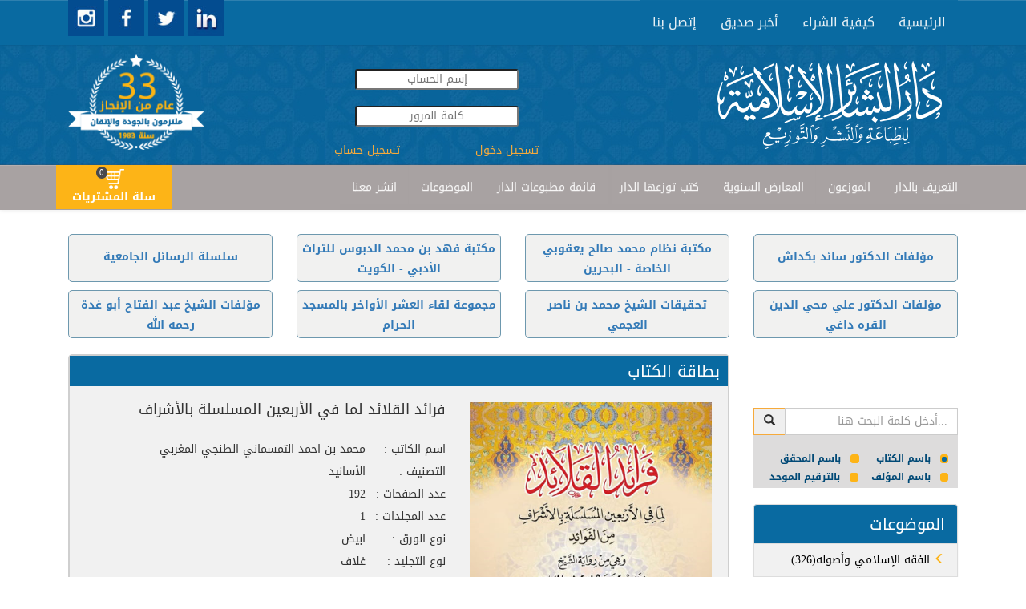

--- FILE ---
content_type: text/html; charset=utf-8
request_url: https://dar-albashaer.com/displaybook_responsive.aspx?bookid=1468&isbn=9786144378816
body_size: 37620
content:


<!DOCTYPE html>

<html xmlns="http://www.w3.org/1999/xhtml">

<head><meta name="viewport" content="width=device-width, initial-scale=1.0,maximum-scale = 1.0" /><title>
	فرائد القلائد لما في الأربعين المسلسلة بالأشراف
</title><meta id="ctl00_ogImage" content="https://www.dar-albashaer.com/assets/img/ogImage.jpg" /><link rel="stylesheet" href="/assets/bootstrap/css/bootstrap.min.css" /><link rel="stylesheet" href="/assets/css/searchRadioButtons.css" /><link rel="stylesheet" href="https://fonts.googleapis.com/css?family=Cookie" /><link rel="stylesheet" href="https://fonts.googleapis.com/earlyaccess/droidarabickufi.css" /><link rel="stylesheet" href="https://fonts.googleapis.com/css?family=Open%20Sans" /><link rel="stylesheet" href="/assets/css/user.css" /><link rel="stylesheet" href="/css/user.css" /><link rel="stylesheet" href="/assets/css/cart.css" />
    <!-- include the core styles -->
    <link rel="stylesheet" href="/assets/css/alertify.core.css" />
    <!-- include a theme, can be included into the core instead of 2 separate files -->
    <link rel="stylesheet" href="/assets/css/alertify.default.css" />
    </head>

<body>

    <div id="fb-root"></div>
    <script>
        (function (d, s, id) {
            var js, fjs = d.getElementsByTagName(s)[0];
            if (d.getElementById(id)) return;
            js = d.createElement(s); js.id = id;
            js.src = "//connect.facebook.net/en_US/sdk.js#xfbml=1&version=v2.5&appId=530703493753877";
            fjs.parentNode.insertBefore(js, fjs);
        }(document, 'script', 'facebook-jssdk'));
        window.fbAsyncInit = function () {
            FB.init({
                appId: '530703493753877',
                xfbml: true,
                version: 'v2.5'
            });
        };
        shareContent = function (url) {
            FB.ui(
{
    method: 'share',
    href: url
}, function (response) { });

        }


    </script>
    <header>

        <nav class="navbar navbar-default custom-header">
            <div class="container">
             
               
                 
                <div class="collapse navbar-collapse" id="navbar-collapse">
                    <ul class="nav navbar-nav links droid-arabic-kufi">
                        <li onclick="window.location='/index_responsive.aspx'" role="presentation"><a>الرئيسية </a></li>
                       
                        <li onclick="window.location='/Arabic/StaticPages/page.aspx?PageId=6'" role="presentation"><a>كيفية الشراء</a></li>
                        <li onclick="window.location='/Arabic/SendToFriend.aspx'" role="presentation"><a class="custom-navbar">أخبر صديق</a></li>
                        <li onclick="window.location='/Arabic/ContactUs.aspx'" role="presentation"><a>إتصل بنا</a></li>
                    </ul>
                    <a target="_blank" href="https://www.instagram.com/daralbashaer/">
                          <img src="/assets/img/instagram.jpg" style="cursor: pointer; width: 45px;height:45px" id="instagram" />
                     </a>
                     <a target="_blank" href="https://www.facebook.com/darelbashaer/">
                          <img src="/assets/img/facebook.jpg" style="cursor: pointer; width: 45px;height:45px" id="facebook" />
                     </a>
                     <a target="_blank" href="https://www.twitter.com/daralbashaer/">
                          <img src="/assets/img/twitter.jpg" style="cursor: pointer; width: 45px;height:45px" id="twitter" />
                     </a>
                     <a target="_blank" href="https://www.linkedin.com/company/%D8%AF%D8%A7%D8%B1-%D8%A7%D9%84%D8%A8%D8%B4%D8%A7%D8%A6%D8%B1-%D8%A7%D9%84%D8%A5%D8%B3%D9%84%D8%A7%D9%85%D9%8A%D8%A9?trk=company_logo">
                     <img src="/assets/img/linkedin.jpg"  style="cursor: pointer; width: 45px;height:45px" id="linkedin " />
                     </a>

                   
                 
                  
                    
                    
                  
                </div>
                <div class="visible-xs" style="display:inline-block" >
                    <a target="_blank" href="https://www.instagram.com/daralbashaer/">
                          <img src="/assets/img/instagram.jpg" style="cursor: pointer; width: 45px;height:45px" id="instagram" />
                     </a>
                     <a target="_blank" href="https://www.facebook.com/daralbashaer/">
                          <img src="/assets/img/facebook.jpg" style="cursor: pointer; width: 45px;height:45px" id="facebook" />
                     </a>
                     <a target="_blank" href="https://www.twitter.com/daralbashaer/">
                          <img src="/assets/img/twitter.jpg" style="cursor: pointer; width: 45px;height:45px" id="twitter" />
                     </a>
                     <a target="_blank" href="https://www.linkedin.com/company/%D8%AF%D8%A7%D8%B1-%D8%A7%D9%84%D8%A8%D8%B4%D8%A7%D8%A6%D8%B1-%D8%A7%D9%84%D8%A5%D8%B3%D9%84%D8%A7%D9%85%D9%8A%D8%A9?trk=company_logo">
                     <img src="/assets/img/linkedin.jpg"  style="cursor: pointer; width: 45px;height:45px" id="linkedin " />
                     </a>
                </div>

            </div>
        </nav>


    </header>
    <div class="row" id="header_row">

        <div class="container">
            <div class="col-md-3 col-xs-12">
            <img class="thirtyThreeYears" src="/assets/img/33Years.png" onclick="window.location='/index_responsive.aspx'" style="cursor: pointer; width: 170px; float: left; margin-top: 12px;" id="thirtyThreeYears " />
                </div>
             <div class="col-md-4 text-center" style="margin-top:30px;">
                
                 <input id="username" placeholder="إسم الحساب" style="text-align: center; border-radius:3px;" /><br />
                 <input id="password" type="password" placeholder="كلمة المرور" style="text-align: center;margin:20px 0; border-radius:3px;" /> <br />
               
                 <a style="width: 50%; display: inline;color:rgb(246, 170, 59);" onclick="loginOut($('#username').val(),$('#password').val())">
                 <span id="ctl00_loginOut">تسجيل دخول</span></a>
                 <a href="/arabic/Users/UserRegistration.aspx" style="width: 50%; display: inline; float: left;color:rgb(246, 170, 59)">تسجيل حساب</a>
                 
            </div>
            <div class="col-md-5 col-xs-12">                  
            <img src="/assets/img/logo.png" onclick="window.location='/index_responsive.aspx'" style="cursor: pointer" id="logo_darAlbachaer" />
                </div>
        </div>
    </div>
    <nav class="navbar navbar-default custom-header" id="principe_menu">
        <div class="container">
            <div class="navbar-header">
                <div id="togle_nav_div"><a href="#togle_nav_div" data-toggle="collapse" data-target="#navcol-2" class="navbar-toggle collapsed"><span class="sr-only">Toggle navigation</span><span class="icon-bar"></span><span class="icon-bar"></span><span class="icon-bar"></span></a></div>
            </div>
            <div class="collapse navbar-collapse" id="navcol-2" style="width: 90%; float: right;">
                <ul class="nav navbar-nav links droid-arabic-kufi">
                    
                    <li onclick="window.location='/Arabic/StaticPages/page.aspx?PageId=1'" role="presentation"><a>التعريف بالدار</a></li>
                    <li onclick="window.location='/distributors.aspx'" role="presentation"><a>الموزعون</a></li>                    
                    <li onclick="window.location='/Arabic/Calender/CalenderList.aspx'" role="presentation"><a>المعارض السنوية</a></li>
                    <li onclick="window.location='/lastaddedbooks.aspx?optid=12'" role="presentation"><a>كتب توزعها الدار</a></li>                    
                    <li onclick="window.location='/Arabic/Schedules/scheduleslist.aspx'" role="presentation"><a>قائمة مطبوعات الدار</a></li>
                    <li onclick="window.location='/BooksIndex_responsive.aspx'" role="presentation"><a>الموضوعات </a></li>
                     <li onclick="window.location='/Arabic/StaticPages/page.aspx?PageId=2'" role="presentation"><a>انشر معنا </a></li>
                  
                    
                    
                  
                   
                </ul>
            </div>
          <div id="btn_cart1" class=" btn-cart1" style="margin-left: 126px; display: inline; float: left; position: absolute; top: 0; padding: 0px; background-color: #011F31 !important; margin: 0;">
                <button class="cart-btn" type="button" onclick="window.location='/arabic/books/userCart.aspx'">
                    
                    <img src="/assets/img/shopping-cart-8-256x256.png" style="width: 25px;" />
                    <label class="register" id="cartLabel" style="cursor: pointer; width: 100%; margin: 0;"><span id="cartSpan">سلة المشتريات</span><span class="badge" style="/* float: right; */ background-color: #48494C; left: 50px; border-radius: 10px; top: 2px;"><span id="ctl00_incart1" style="color: #FFFFFF;">0</span></span></label>
                </button>
            </div>
        </div>

        
    </nav>
    <div class="container hidden-sm hidden-xs" style="margin-top:30px;">
    <div class="row">
                 <div class="col-lg-3 col-md-3 col-sm-6 col-xs-12">
                    <div class="bg-picMaster" style="padding-top:15px !important;">
                      <a href="/lastaddedbooks.aspx?optid=1">سلسلة الرسائل الجامعية</a>
                    </div>
                 </div>
                 <div  class="col-lg-3 col-md-3 col-sm-6 col-xs-12">
                    <div class="bg-picMaster">
                        <a href="/lastaddedbooks.aspx?optid=4">مكتبة فهد بن محمد الدبوس للتراث الأدبي - الكويت</a>
                    </div>
                 </div>
                 <div  class="col-lg-3 col-md-3 col-sm-6 col-xs-12">
                    <div class="bg-picMaster">
                        <a href="/lastaddedbooks.aspx?optid=5">مكتبة نظام محمد صالح يعقوبي الخاصة - البحرين</a>
                    </div>
                 </div>
          <div  class="col-lg-3 col-md-3 col-sm-6 col-xs-12">
                    <div class="bg-picMaster" style="padding-top:15px !important;">
                        <a href="/lastaddedbooks.aspx?optid=8">مؤلفات الدكتور سائد بكداش</a>
                    </div>
                 </div>
        </div>
    <div class="row">
                 <div  class="col-lg-3 col-md-3 col-sm-6 col-xs-12">
                    <div class="bg-picMaster">
                           <a href="/lastaddedbooks.aspx?optid=9">مؤلفات الشيخ عبد الفتاح أبو غدة رحمه الله</a>
                    </div>
                 </div>
                 <div class="col-lg-3 col-md-3 col-sm-6 col-xs-12">
                    <div class="bg-picMaster">
                       <a href="/lastaddedbooks.aspx?optid=2">مجموعة لقاء العشر الأواخر بالمسجد الحرام </a> 
                    </div>
                 </div>
                 <div class="col-lg-3 col-md-3 col-sm-6 col-xs-12">
                    <div class="bg-picMaster">
                        <a href="/lastaddedbooks.aspx?optid=11">تحقيقات الشيخ محمد بن ناصر العجمي</a>
                    </div>
                 </div>
                 <div class="col-lg-3 col-md-3 col-sm-6 col-xs-12">
                    <div class="bg-picMaster">
                          <a href="/lastaddedbooks.aspx?optid=10">مؤلفات الدكتور علي محي الدين القره داغي</a>
                    </div>
                 </div>
    </div>
        </div>
  
    <div class="container">
        
       
        <div class="row">
            
        <div class="col-lg-9 col-md-9 col-sm-8 col-xs-12" style="direction: rtl;margin-top:10px;">
                
    <input name="ctl00$BodyContent$HdnLang" type="hidden" id="ctl00_BodyContent_HdnLang" value="2" />
    <input name="ctl00$BodyContent$pageName" type="hidden" id="ctl00_BodyContent_pageName" value="فرائد القلائد لما في الأربعين المسلسلة بالأشراف" />
    <input name="ctl00$BodyContent$cartid" type="hidden" id="ctl00_BodyContent_cartid" />

    <!-- Page Content -->
    



        <div id="product_carousel_1" class="tile-carousel   index_books carousel slide" style="display: inline-block; float: right; width: 100%; margin-bottom: 50px;" data-interval="false">
            <!-- Split button -->
            <input name="ctl00$BodyContent$prodid" type="hidden" id="ctl00_BodyContent_prodid" />
            <input name="ctl00$BodyContent$sbctid" type="hidden" id="ctl00_BodyContent_sbctid" value="46" />

            <div id="ctl00_BodyContent_LblSubCatName" class="book-tabs" style="text-align: right; color: rgb(255, 255, 255); padding: 5px 10px 5px 5px;font-size: 20px;">بطاقة الكتاب
            </div>

            <div id="ctl00_BodyContent_productclmn" class="col-xs-12 col-images col-md-5 col-sm-7" style="float: right;">
                <div class="carousel-inner  carousel-inner-slider" role="listbox">

                    <div id="ctl00_BodyContent_carousel_product" class="carousel_product"><div><img src='/Storage/Library/Pub_1468/فرائد-القلائد6.jpg' style="cursor:pointer" ></img></div></div>
                </div>
                
            </div>

            <div id="ctl00_BodyContent_desc_text" class="col-md-7  col-xs-12 col-description">

                
                





                
                <div id="ctl00_BodyContent_addToCartOneProd" class="addToCartOneProd" style="bottom: 125px; position: absolute; left: 59px; float: right;"><button class="btn cart-btn" type="button" style="width: 60px; height: 55px; top: 0px; border-radius: 13px;" onclick="addBookToCart(1468)" ><i class="glyphicon glyphicon-shopping-cart glyp-cart" style="color: rgb(255, 204, 0); font-size: 40px; width: 42px; height: 40px; top: -4px; left: 2px;"><i class="glyphicon glyphicon glyphicon-plus " style="font-size: 10px; color: rgb(45, 45, 45);top: -18px;left: 27px;"></i></i></button></div>

                  
                <button type="button" class="btn btn-default" onclick="window.location ='/arabic/books/usercart.aspx'" style="position: absolute; bottom: 90px; font-size: 12px; left: 10px; width: auto;">أضف إلى السلة</button>

                <div id="ctl00_BodyContent_description"><div ><div class="product-title"><h4 style="margin-bottom: 30px;">فرائد القلائد لما في الأربعين المسلسلة بالأشراف</h4><div class="field-name">اسم الكاتب : </div>محمد بن احمد التمسماني الطنجي المغربي<br/><div class="field-name">التصنيف : </div>الأسانيد<br><div class="field-name">عدد الصفحات : </div>192<br><div class="field-name">عدد المجلدات : </div>1<br><div class="field-name">نوع الورق : </div>ابيض<br><div class="field-name">نوع التجليد : </div>غلاف<br><div class="field-name">القياس : </div>17×24<br><div class="field-name">الوزن : </div>0<br><div class="field-name">الوان الطباعة : </div>لون واحد<br><div class="field-name">السعر : </div>7.50 $<br><div class="field-name">سنة الصدور : </div>2022<br><div class="field-name">ردمك : </div>9786144378816<br><div class="field-name">رقم الطبعة : </div>1</div></div></div>

                  <div class="row" style=" margin-top:30px;">
                <div class="col-md-3"></div>
                <div class="col-md-9">
                    <div class="col-md-3">
                        <div class="fb-like" data-href="https://dar-albashaer.com/displaybook_responsive.aspx?bookid=1468&isbn=9786144378816" data-send="true" data-layout="button_count"
                            data-width="300" data-show-faces="true" data-font="lucida grande">
                        </div>
                    </div>

                    <div class="col-md-3 text-left">
                        <div style="display: block; margin-top: 0; position: relative; float: left;">
                            <a href="https://twitter.com/share" class="twitter-share-button" data-url="https://www.twitter.com/sharer.php?u=https://dar-albashaer.com/displaybook_responsive.aspx?bookid=1468&isbn=9786144378816"
                                data-count="horizontal" style="display: inline">Tweet</a><script type="text/javascript"
                                    src="https://platform.twitter.com/widgets.js"></script>
                        </div>
                    </div>
</div>
                </div>
            </div>
            <div id="ctl00_BodyContent_bookContent" class="bookContent"></div>
            <div id="ctl00_BodyContent_otherBooks" class="bookContent"></div>
               <div id="ctl00_BodyContent_authorBooks" class="bookContent"></div>
        </div>


    <!--/.row-->
    

    


    <script type="text/javascript">
        function upquantity() {
            var q = document.getElementById("quantity");
            q.innerHTML = parseInt(q.innerHTML) + 1;
        }

        function downquantity() {
            var q = document.getElementById("quantity");
            if (parseInt(q.innerHTML) != 1) q.innerHTML = parseInt(q.innerHTML) - 1;
        }
        function addtocart(prodID, qtity) {
            //alert("addtocart");
            $.ajax({
                type: "POST",
                url: "products_responsive.aspx/addOneProd",
                data: '{ prodID :"' + prodID + '",qtity : "' + qtity + '",cartID : "' + getCartId() + '" }',
                contentType: "application/json; charset=utf-8",
                dataType: "json",
                success: function (response) { location.reload(); },
                failure: function (response) {
                    location.reload();
                }
            });
        }
        function addMultipletocart(prodID) {
            //alert("addtocart");
            $.ajax({
                type: "POST",
                url: "product_responsive.aspx/addMultipleProd",
                data: '{ prodID :"' + prodID + '",qtity : "' + document.getElementById("quantity").innerHTML + '",cartID : "' + getCartId() + '" }',
                contentType: "application/json; charset=utf-8",
                dataType: "json",
                success: function (response) { location.reload(); },
                failure: function (response) {
                    location.reload();
                }
            });
        }
    </script>
    <script type="text/javascript">
        function getCartId() {
            var navigator_info = window.navigator;
            var screen_info = window.screen;
            var uid = navigator_info.mimeTypes.length;
            uid += navigator_info.userAgent.replace(/\D+/g, '');
            uid += navigator_info.plugins.length;
            uid += screen_info.height || '';
            uid += screen_info.width || '';
            uid += screen_info.pixelDepth || '';
            return uid;
        }
         function myfunc() {

            var divEle = $('#ctl00_BodyContent_productclmn')[0]
                //document.getElementById("productclmn"),
                current_class = divEle.className;
                //alert(current_class)
                divEle.className = (current_class == "col-xs-12 col-images-1 col-md-6 col-sm-12") ? "col-xs-12 col-images col-md-4 col-sm-7" : "col-xs-12 col-images-1 col-md-6 col-sm-12";

                var divEle = $('#ctl00_BodyContent_desc_text')[0];
             current_class = divEle.className;
             divEle.className = (current_class == "col-md-8  col-xs-12 col-description") ? "col-md-12  col-xs-12 col-description-1" : "col-md-8  col-xs-12 col-description";

         }
    </script>


                <div class="inner-content text-center" style="padding:10px;">
                  
<table width="100%">
	<TR>
		<TD vAlign="top" align="center" width="100%"  style="font-size:11; font-family:Tahoma;">
			

	    </TD>
	</TR>
</table></div>
                  
               
            </div>
        <div class="col-lg-3 col-md-3 col-sm-4 col-xs-12 menu-collapse" id="right-menu" style="margin-top:0 !important; padding-top:0 !important;">
             <div id="mailingList_div" style="text-align:right;background-color:#dddcdc;">
                <div id="searchBooks_tb" class="input-group">
                    <div class="search-book" style="display: inherit;">
                        <div class="input-group-btn">
                            <button id="btnSearchBooks" class="btn btn-mail-list" onclick="searchBooks(document.getElementById('tbSearchBooks').value) ;" style="border-color: rgb(246, 170, 59); border-radius: 0;"><i class="glyphicon glyphicon-search" style="color: #2d2d2d; border-radius: 0"></i></button>
                        </div>
                        <input type="text" onkeyup="if (event.keyCode == 13) searchBooks(document.getElementById('tbSearchBooks').value) ; " id="tbSearchBooks" class="form-control" placeholder="أدخل كلمة البحث هنا..." style="border-radius: 0; text-align: right;" />
                    </div>
                    <br />
                    <div class="fnd-filter" style="text-align: right; direction: rtl; color: #004976;font-size:12px;">
                        <input type="radio" name="radio" value="title" checked="checked" id="titleRadio" /><label for="titleRadio" style="cursor: pointer;margin-left:5px;"><span><span></span></span>باسم الكتاب</label>
                        <input type="radio" name="radio" value="detective" id="detectiveRadio" /><label for="detectiveRadio" style="cursor: pointer"><span><span></span></span>باسم المحقق</label>
                        <input type="radio" name="radio" value="author" id="authorRadio" /><label for="authorRadio" style="cursor: pointer"><span><span></span></span>باسم المؤلف</label>
                        <input type="radio" name="radio" value="isbn" id="isbnRadio" />
                        <label for="isbnRadio" style="cursor: pointer"><span><span></span></span>بالترقيم الموحد</label>
                    </div>
                  
                </div>
            </div>
                <br />
               <div id="ctl00_mawdu3at" class="hidden-sm hidden-xs"><ul runat="server"  class="list-group" style='text-align:right !important' > <li  onclick="window.location='/BooksIndex_responsive.aspx'" class="list-group-item" id="right-menu-title"><span style='font-size:20px;text-align:center !important;'>الموضوعات </span></li><li onclick="window.location='/displaybooks_responsive.aspx?scatid=20'" class="list-group-item"><span><a href="/displaybooks_responsive.aspx?scatid=20" >(326)الفقه الإسلامي وأصوله <i class="glyphicon glyphicon-menu-left"  style="color:#FDB417"></i></a></span></li><li onclick="window.location='/displaybooks_responsive.aspx?scatid=17'" class="list-group-item"><span><a href="/displaybooks_responsive.aspx?scatid=17" >(300)السنة النبوية وعلومها <i class="glyphicon glyphicon-menu-left"  style="color:#FDB417"></i></a></span></li><li onclick="window.location='/displaybooks_responsive.aspx?scatid=29'" class="list-group-item"><span><a href="/displaybooks_responsive.aspx?scatid=29" >(150)دراسات وبحوث إسلامية <i class="glyphicon glyphicon-menu-left"  style="color:#FDB417"></i></a></span></li><li onclick="window.location='/displaybooks_responsive.aspx?scatid=32'" class="list-group-item"><span><a href="/displaybooks_responsive.aspx?scatid=32" >(73)علوم الحديث ومصطلحه <i class="glyphicon glyphicon-menu-left"  style="color:#FDB417"></i></a></span></li><li onclick="window.location='/displaybooks_responsive.aspx?scatid=25'" class="list-group-item"><span><a href="/displaybooks_responsive.aspx?scatid=25" >(72)تراجم وأعلام <i class="glyphicon glyphicon-menu-left"  style="color:#FDB417"></i></a></span></li><li onclick="window.location='/displaybooks_responsive.aspx?scatid=12'" class="list-group-item"><span><a href="/displaybooks_responsive.aspx?scatid=12" >(65)التاريخ والسير <i class="glyphicon glyphicon-menu-left"  style="color:#FDB417"></i></a></span></li><li onclick="window.location='/displaybooks_responsive.aspx?scatid=33'" class="list-group-item"><span><a href="/displaybooks_responsive.aspx?scatid=33" >(46)علوم القرآن الكريم <i class="glyphicon glyphicon-menu-left"  style="color:#FDB417"></i></a></span></li><li class="list-group-item" id="last-menu-buttons"><div class="btn-group" role="group"><button class="btn btn-link" type="button" data-toggle="collapse" data-target="#search_div" aria-expanded="false" aria-controls="login_div">بحث</button><button  onclick="window.location='/BooksIndex_responsive.aspx'" class="btn btn-link" type="button" id="more-button">المزيد </button><div id="search_div" runat="server" aria-expanded="false"  class="search collapse" style="margin: 5px; height: 0px;"><div style="width: 100%;" class="form-group"><input style="width: 100%; text-align: right;" name="srch" id="srch" class="form-control" placeholder="بحث" onkeydown="if(event.keyCode == 13) window.location='/BooksIndex_responsive.aspx?srch='+ $(this).val();  " type="text"></div></div></div></li></ul></div>
            <br />
            <div class="row">
                 <div class="bg-publication"><a href="https://dar-albashaer.com/displaybooks_responsive.aspx?scatid=63">مصاحف</a></div>
                 <div class="bg-publication"><a href="/lastaddedbooks.aspx?optid=13">مخطوطات</a></div>
                <div class="bg-publication"><a href="/lastaddedbooks.aspx?optid=3">كتب للمناسبات</a></div>
                <div class="bg-publication"><a href="/Arabic/Schedules/scheduleslist.aspx">تحميل قائمة المطبوعات</a></div>
            </div>
                <br />
            <div class="visible-sm visible-xs">
 <div class="row">
  
                 <div class="col-lg-3 col-md-3 col-sm-6 col-xs-12">
                    <div class="bg-picMaster" style="padding-top:15px !important;">
                      <a href="/lastaddedbooks.aspx?optid=1">سلسلة الرسائل الجامعية</a>
                    </div>
                 </div>
                 <div  class="col-lg-3 col-md-3 col-sm-6 col-xs-12">
                    <div class="bg-picMaster">
                        <a href="/lastaddedbooks.aspx?optid=4">مكتبة فهد بن محمد الدبوس للتراث الأدبي - الكويت</a>
                    </div>
                 </div>
                 <div  class="col-lg-3 col-md-3 col-sm-6 col-xs-12">
                    <div class="bg-picMaster">
                        <a href="/lastaddedbooks.aspx?optid=5">مكتبة نظام محمد صالح يعقوبي الخاصة - البحرين</a>
                    </div>
                 </div>
          <div  class="col-lg-3 col-md-3 col-sm-6 col-xs-12">
                    <div class="bg-picMaster" style="padding-top:15px !important;">
                        <a href="/lastaddedbooks.aspx?optid=8">مؤلفات الدكتور سائد بكداش</a>
                    </div>
                 </div>
        </div>
    <div class="row">
                 <div  class="col-lg-3 col-md-3 col-sm-6 col-xs-12">
                    <div class="bg-picMaster">
                           <a href="/lastaddedbooks.aspx?optid=9">مؤلفات الشيخ عبد الفتاح أبو غدة رحمه الله</a>
                    </div>
                 </div>
                 <div class="col-lg-3 col-md-3 col-sm-6 col-xs-12">
                    <div class="bg-picMaster">
                       <a href="/lastaddedbooks.aspx?optid=2">مجموعة لقاء العشر الأواخر بالمسجد الحرام </a> 
                    </div>
                 </div>
                 <div class="col-lg-3 col-md-3 col-sm-6 col-xs-12">
                    <div class="bg-picMaster">
                        <a href="/lastaddedbooks.aspx?optid=11">تحقيقات الشيخ محمد بن ناصر العجمي</a>
                    </div>
                 </div>
                 <div class="col-lg-3 col-md-3 col-sm-6 col-xs-12">
                    <div class="bg-picMaster">
                          <a href="/lastaddedbooks.aspx?optid=10">مؤلفات الدكتور علي محي الدين القره داغي</a>
                    </div>
                 </div>
    </div>
           </div><br />
              <div class="text-center" style="padding:10px;">
                   
<table cellSpacing="0" cellPadding="0">
	<tr>
		<td width="100%">
			

		</td>
	</tr>
</table>
</div>
               
                
    </div>
        </div>
           
    </div>
 <div id="before_footer">
       <div class="container" style="text-align: center">
           <div class="inner-content fb-page">
               <div class="fb-page" data-href="https://www.facebook.com/darelbashaer" data-tabs="timeline" data-height="224" data-width="270" data-small-header="false" data-adapt-container-width="false" data-hide-cover="false" data-show-facepile="true">
                   <div class="fb-xfbml-parse-ignore">
                       <blockquote cite="https://www.facebook.com/darelbashaer"><a href="https://www.facebook.com/darelbashaer">‎دار البشائر الاسلامية‎</a></blockquote>
                   </div>
               </div>
               
           </div>
             <div class="info_list2">
               
               <div style="width: 100%; direction: rtl; font-size: 15px;">
                   <div class="info_list_text">
                         <img src="/assets/img/arrow.png" style="width: 20px; height: 20px; vertical-align: middle" /><a href="/BooksIndex_responsive.aspx"><span>الموضوعات</span></a>
                       <br />
                       <br />
                        <img src="/assets/img/arrow.png" style="width: 20px; height: 20px; vertical-align: middle" /><a href="/lastaddedbooks.aspx?optid=6"><span>كتب أعيد طبعها</span></a>
                       <br />
                       <br />
                       <img src="/assets/img/arrow.png" style="width: 20px; height: 20px; vertical-align: middle" /><a href="/lastaddedbooks.aspx"><span>أحدث الاصدارات</span></a>
                       <br />
                       <br />
                       <img src="/assets/img/arrow.png" style="width: 20px; height: 20px; vertical-align: middle" /><a href="/lastaddedbooks.aspx?optid=3"><span>كتب للمناسبات</span></a>
                   </div>
               </div>
           </div>
           <div class="info_list1">
               
               <div style="width: 100%; direction: rtl; font-size: 15px;">
                   <div class="info_list_text">
                       <img src="/assets/img/arrow.png" style="width: 20px; height: 20px; vertical-align: middle" /><a href="/Arabic/StaticPages/page.aspx?PageId=1"><span>التعريف بالدار</span></a>
                       <br />
                       <br />
                       <img src="/assets/img/arrow.png" style="width: 20px; height: 20px; vertical-align: middle" /><a href="/lastaddedbooks.aspx?optid=12"><span>كتب توزعها الدار</span></a>
                       <br />
                       <br />
                       <img src="/assets/img/arrow.png" style="width: 20px; height: 20px; vertical-align: middle" /><a href="/Arabic/Calender/CalenderList.aspx"><span>المعارض السنوية</span></a>
                       <br />
                       <br />
                       <img src="/assets/img/arrow.png" style="width: 20px; height: 20px; vertical-align: middle" /><a href="/Arabic/Schedules/scheduleslist.aspx"><span>قائمة مطبوعات الدار</span></a>

                   </div>
               </div>
           </div>
           <div class="info_list">
               
               <div class="footer-center">
                   <div class="info_list_text">
                       <img src="/assets/img/arrow.png" style="width: 20px; height: 20px; vertical-align: middle" /><a href="/index_responsive.aspx"><span>الرئيسية</span></a>
                       <br />
                       <br />
                       <img src="/assets/img/arrow.png" style="width: 20px; height: 20px; vertical-align: middle" /><a href="/distributors.aspx"><span>الموزعون</span></a>
                       <br />
                       <br />
                       <img src="/assets/img/arrow.png" style="width: 20px; height: 20px; vertical-align: middle" /><a href="/Arabic/StaticPages/page.aspx?PageId=6"><span>كيفية الشراء</span></a>
                       <br />
                       <br />
                       <img src="/assets/img/arrow.png" style="width: 20px; height: 20px; vertical-align: middle" /><a href="/Arabic/SendToFriend.aspx"><span>أخبر صديق</span></a>
                   </div>
               </div>
           </div>
           <div class="map">
                <div class="my-canvas">
                   
                   <div id="map_canvas" style="width: 100%; height: 75%;"></div>
                   <div class="under-map">دار البشائر , طريق الجديدة , طلعة مستشفى المقاصد</div>
               </div>
               <h5 style="margin-top: 0; font-weight: 500; color: #5E5E5E; text-align: right">إتصل بنا </h5>
               <div style="width: 100%; direction: rtl; font-size:13px;">
                   <div class="map_text_phone">
                       <span style="color: #004976">ص.ب:</span> 14/ 5955                       
    <br />
                       <span style="color: #004976">الهاتف:</span> 009611702857
                   </div>
                   <div class="map_text_fax">
                       <span style="color: #004976">فاكس:</span> 009611704963   
    <br />
                       info@dar-albashaer.com
                   </div>
               </div>
              </div>
         
           
       </div>
   </div>

    <footer>

        <h5 style="font-weight: bold;text-align:center;">2016 © جميع الحقوق محفوظة لدار البشائر الإسلامية</h5>
        <h5 id="developped-by" style="color: white;text-align:center;">Developped by <a href="www.afaaq.com" style="color: white;">AFAAQ</a></h5>
    </footer>

   <script type="text/javascript"
        src="https://maps.googleapis.com/maps/api/js?key=AIzaSyCAwAIZYTFrA9DI9fYF1fnz1-7IXKp1GUE&sensor=false">
    </script>
    <script type="text/javascript">
       window.onload = function () {
           var myLatlng = new google.maps.LatLng(33.875242, 35.4988313)
            var mapOptions = {
                center: myLatlng,
                zoom: 14,
                mapTypeId: google.maps.MapTypeId.ROADMAP,

            };
            var map = new google.maps.Map(document.getElementById("map_canvas"), mapOptions);
            var marker = new google.maps.Marker
        (
            {
                position: new google.maps.LatLng(33.875242, 35.4988313),
                map: map,
                title: 'Click me'
            }
        );
            var infowindow = new google.maps.InfoWindow({
                content: 'دار البشائر <br/> طريق الجديدة <br/> طلعة مستشفى المقاصد'
            });
            google.maps.event.addListener(marker, 'click', function () {
                // Calling the open method of the infoWindow 
                infowindow.open(map, marker);
            });

        }
        function getSearchFilter() {
            var a;
            $('input[type="radio"]').each(function () { if ($(this).prop("checked")) { a = this.value; } });
            return a;
        }
        function searchBooks(keyWord) {
            console.log("/displayBooks_responsive.aspx?scatid=&fnd=" + keyWord + "&fndfltr=" + getSearchFilter());
            window.location = "/displayBooks_responsive.aspx?scatid=search&fnd=" + keyWord + "&fndfltr=" + getSearchFilter();

        }
    </script>
    <script src="/assets/js/jquery.min.js"></script>
    <script src="/assets/js/alertify.min.js"></script>
    <script src="/js/addToCart.js"></script>
    <script src="/js/activation.js"></script>
    <script src="/js/login.js"></script>
    <script src="/assets/bootstrap/js/bootstrap.min.js"></script>

</body>

</html>


--- FILE ---
content_type: text/css
request_url: https://dar-albashaer.com/css/user.css
body_size: 397
content:
@import url("/css/font-awesome.css");

h1#payment_h{
  padding-left:20px;
  padding-top:20px;
  width:90%;
display: -moz-box;
}

#DDLCountry > select {
    width: 200px;
}


div.div-pay-meth{
  width:30%;
  margin-left:20px;
  display:inline-block;
  opacity:0.2;
}

@media (max-width:480px) {
  div.div-pay-meth{
    width:100%;
    padding:10px;
    margin:0;

  }
}

img{
  width:100%;
}

div.div-pay-meth:hover, div.div-pay-meth.active{
  opacity:1;
}

button.btn.btn-primary.btn-lg{
  width:40%;
}

div#btn-div{
  display:block;
  text-align:center;
}

